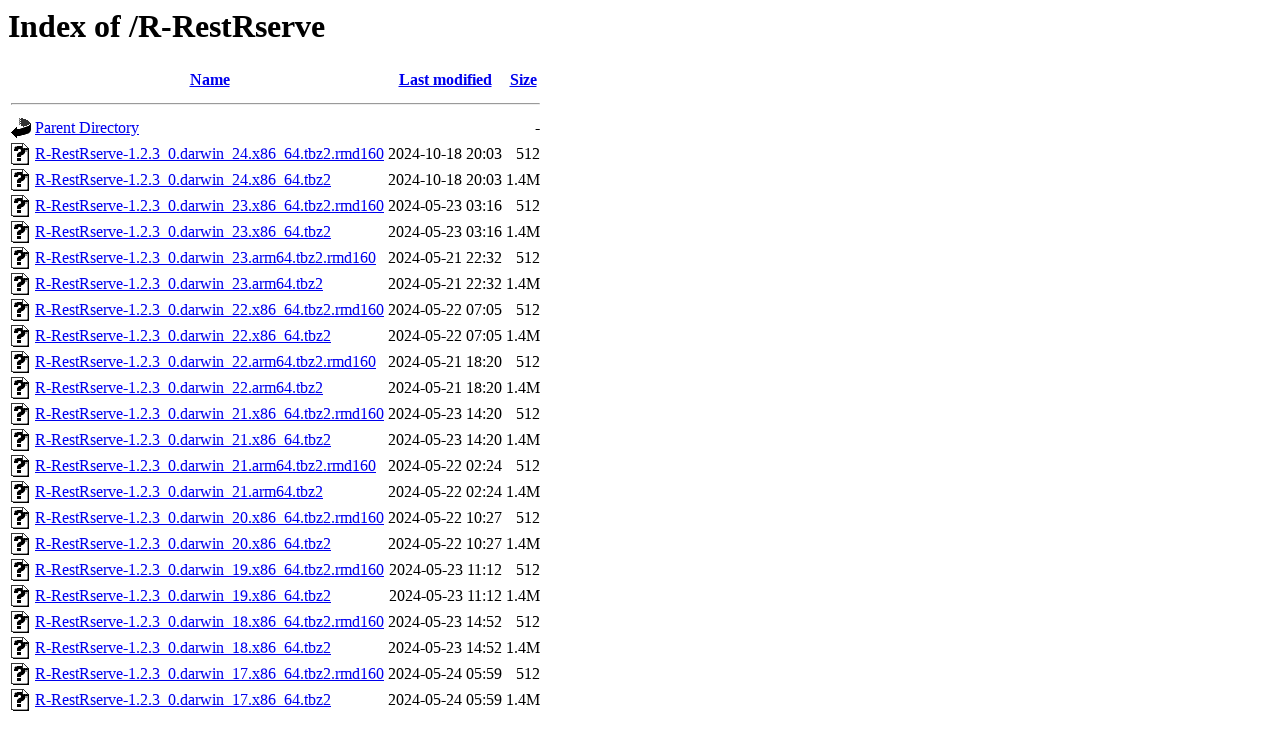

--- FILE ---
content_type: text/html;charset=UTF-8
request_url: https://packages.macports.org/R-RestRserve/?C=N;O=D
body_size: 646
content:
<!DOCTYPE HTML PUBLIC "-//W3C//DTD HTML 3.2 Final//EN">
<html>
 <head>
  <title>Index of /R-RestRserve</title>
 </head>
 <body>
<h1>Index of /R-RestRserve</h1>
  <table>
   <tr><th valign="top"><img src="/icons/blank.gif" alt="[ICO]"></th><th><a href="?C=N;O=A">Name</a></th><th><a href="?C=M;O=A">Last modified</a></th><th><a href="?C=S;O=A">Size</a></th></tr>
   <tr><th colspan="4"><hr></th></tr>
<tr><td valign="top"><a href="/"><img src="/icons/back.gif" alt="[PARENTDIR]"></a></td><td><a href="/">Parent Directory</a></td><td>&nbsp;</td><td align="right">  - </td></tr>
<tr><td valign="top"><a href="R-RestRserve-1.2.3_0.darwin_24.x86_64.tbz2.rmd160"><img src="/icons/unknown.gif" alt="[   ]"></a></td><td><a href="R-RestRserve-1.2.3_0.darwin_24.x86_64.tbz2.rmd160">R-RestRserve-1.2.3_0.darwin_24.x86_64.tbz2.rmd160</a></td><td align="right">2024-10-18 20:03  </td><td align="right">512 </td></tr>
<tr><td valign="top"><a href="R-RestRserve-1.2.3_0.darwin_24.x86_64.tbz2"><img src="/icons/unknown.gif" alt="[   ]"></a></td><td><a href="R-RestRserve-1.2.3_0.darwin_24.x86_64.tbz2">R-RestRserve-1.2.3_0.darwin_24.x86_64.tbz2</a></td><td align="right">2024-10-18 20:03  </td><td align="right">1.4M</td></tr>
<tr><td valign="top"><a href="R-RestRserve-1.2.3_0.darwin_23.x86_64.tbz2.rmd160"><img src="/icons/unknown.gif" alt="[   ]"></a></td><td><a href="R-RestRserve-1.2.3_0.darwin_23.x86_64.tbz2.rmd160">R-RestRserve-1.2.3_0.darwin_23.x86_64.tbz2.rmd160</a></td><td align="right">2024-05-23 03:16  </td><td align="right">512 </td></tr>
<tr><td valign="top"><a href="R-RestRserve-1.2.3_0.darwin_23.x86_64.tbz2"><img src="/icons/unknown.gif" alt="[   ]"></a></td><td><a href="R-RestRserve-1.2.3_0.darwin_23.x86_64.tbz2">R-RestRserve-1.2.3_0.darwin_23.x86_64.tbz2</a></td><td align="right">2024-05-23 03:16  </td><td align="right">1.4M</td></tr>
<tr><td valign="top"><a href="R-RestRserve-1.2.3_0.darwin_23.arm64.tbz2.rmd160"><img src="/icons/unknown.gif" alt="[   ]"></a></td><td><a href="R-RestRserve-1.2.3_0.darwin_23.arm64.tbz2.rmd160">R-RestRserve-1.2.3_0.darwin_23.arm64.tbz2.rmd160</a></td><td align="right">2024-05-21 22:32  </td><td align="right">512 </td></tr>
<tr><td valign="top"><a href="R-RestRserve-1.2.3_0.darwin_23.arm64.tbz2"><img src="/icons/unknown.gif" alt="[   ]"></a></td><td><a href="R-RestRserve-1.2.3_0.darwin_23.arm64.tbz2">R-RestRserve-1.2.3_0.darwin_23.arm64.tbz2</a></td><td align="right">2024-05-21 22:32  </td><td align="right">1.4M</td></tr>
<tr><td valign="top"><a href="R-RestRserve-1.2.3_0.darwin_22.x86_64.tbz2.rmd160"><img src="/icons/unknown.gif" alt="[   ]"></a></td><td><a href="R-RestRserve-1.2.3_0.darwin_22.x86_64.tbz2.rmd160">R-RestRserve-1.2.3_0.darwin_22.x86_64.tbz2.rmd160</a></td><td align="right">2024-05-22 07:05  </td><td align="right">512 </td></tr>
<tr><td valign="top"><a href="R-RestRserve-1.2.3_0.darwin_22.x86_64.tbz2"><img src="/icons/unknown.gif" alt="[   ]"></a></td><td><a href="R-RestRserve-1.2.3_0.darwin_22.x86_64.tbz2">R-RestRserve-1.2.3_0.darwin_22.x86_64.tbz2</a></td><td align="right">2024-05-22 07:05  </td><td align="right">1.4M</td></tr>
<tr><td valign="top"><a href="R-RestRserve-1.2.3_0.darwin_22.arm64.tbz2.rmd160"><img src="/icons/unknown.gif" alt="[   ]"></a></td><td><a href="R-RestRserve-1.2.3_0.darwin_22.arm64.tbz2.rmd160">R-RestRserve-1.2.3_0.darwin_22.arm64.tbz2.rmd160</a></td><td align="right">2024-05-21 18:20  </td><td align="right">512 </td></tr>
<tr><td valign="top"><a href="R-RestRserve-1.2.3_0.darwin_22.arm64.tbz2"><img src="/icons/unknown.gif" alt="[   ]"></a></td><td><a href="R-RestRserve-1.2.3_0.darwin_22.arm64.tbz2">R-RestRserve-1.2.3_0.darwin_22.arm64.tbz2</a></td><td align="right">2024-05-21 18:20  </td><td align="right">1.4M</td></tr>
<tr><td valign="top"><a href="R-RestRserve-1.2.3_0.darwin_21.x86_64.tbz2.rmd160"><img src="/icons/unknown.gif" alt="[   ]"></a></td><td><a href="R-RestRserve-1.2.3_0.darwin_21.x86_64.tbz2.rmd160">R-RestRserve-1.2.3_0.darwin_21.x86_64.tbz2.rmd160</a></td><td align="right">2024-05-23 14:20  </td><td align="right">512 </td></tr>
<tr><td valign="top"><a href="R-RestRserve-1.2.3_0.darwin_21.x86_64.tbz2"><img src="/icons/unknown.gif" alt="[   ]"></a></td><td><a href="R-RestRserve-1.2.3_0.darwin_21.x86_64.tbz2">R-RestRserve-1.2.3_0.darwin_21.x86_64.tbz2</a></td><td align="right">2024-05-23 14:20  </td><td align="right">1.4M</td></tr>
<tr><td valign="top"><a href="R-RestRserve-1.2.3_0.darwin_21.arm64.tbz2.rmd160"><img src="/icons/unknown.gif" alt="[   ]"></a></td><td><a href="R-RestRserve-1.2.3_0.darwin_21.arm64.tbz2.rmd160">R-RestRserve-1.2.3_0.darwin_21.arm64.tbz2.rmd160</a></td><td align="right">2024-05-22 02:24  </td><td align="right">512 </td></tr>
<tr><td valign="top"><a href="R-RestRserve-1.2.3_0.darwin_21.arm64.tbz2"><img src="/icons/unknown.gif" alt="[   ]"></a></td><td><a href="R-RestRserve-1.2.3_0.darwin_21.arm64.tbz2">R-RestRserve-1.2.3_0.darwin_21.arm64.tbz2</a></td><td align="right">2024-05-22 02:24  </td><td align="right">1.4M</td></tr>
<tr><td valign="top"><a href="R-RestRserve-1.2.3_0.darwin_20.x86_64.tbz2.rmd160"><img src="/icons/unknown.gif" alt="[   ]"></a></td><td><a href="R-RestRserve-1.2.3_0.darwin_20.x86_64.tbz2.rmd160">R-RestRserve-1.2.3_0.darwin_20.x86_64.tbz2.rmd160</a></td><td align="right">2024-05-22 10:27  </td><td align="right">512 </td></tr>
<tr><td valign="top"><a href="R-RestRserve-1.2.3_0.darwin_20.x86_64.tbz2"><img src="/icons/unknown.gif" alt="[   ]"></a></td><td><a href="R-RestRserve-1.2.3_0.darwin_20.x86_64.tbz2">R-RestRserve-1.2.3_0.darwin_20.x86_64.tbz2</a></td><td align="right">2024-05-22 10:27  </td><td align="right">1.4M</td></tr>
<tr><td valign="top"><a href="R-RestRserve-1.2.3_0.darwin_19.x86_64.tbz2.rmd160"><img src="/icons/unknown.gif" alt="[   ]"></a></td><td><a href="R-RestRserve-1.2.3_0.darwin_19.x86_64.tbz2.rmd160">R-RestRserve-1.2.3_0.darwin_19.x86_64.tbz2.rmd160</a></td><td align="right">2024-05-23 11:12  </td><td align="right">512 </td></tr>
<tr><td valign="top"><a href="R-RestRserve-1.2.3_0.darwin_19.x86_64.tbz2"><img src="/icons/unknown.gif" alt="[   ]"></a></td><td><a href="R-RestRserve-1.2.3_0.darwin_19.x86_64.tbz2">R-RestRserve-1.2.3_0.darwin_19.x86_64.tbz2</a></td><td align="right">2024-05-23 11:12  </td><td align="right">1.4M</td></tr>
<tr><td valign="top"><a href="R-RestRserve-1.2.3_0.darwin_18.x86_64.tbz2.rmd160"><img src="/icons/unknown.gif" alt="[   ]"></a></td><td><a href="R-RestRserve-1.2.3_0.darwin_18.x86_64.tbz2.rmd160">R-RestRserve-1.2.3_0.darwin_18.x86_64.tbz2.rmd160</a></td><td align="right">2024-05-23 14:52  </td><td align="right">512 </td></tr>
<tr><td valign="top"><a href="R-RestRserve-1.2.3_0.darwin_18.x86_64.tbz2"><img src="/icons/unknown.gif" alt="[   ]"></a></td><td><a href="R-RestRserve-1.2.3_0.darwin_18.x86_64.tbz2">R-RestRserve-1.2.3_0.darwin_18.x86_64.tbz2</a></td><td align="right">2024-05-23 14:52  </td><td align="right">1.4M</td></tr>
<tr><td valign="top"><a href="R-RestRserve-1.2.3_0.darwin_17.x86_64.tbz2.rmd160"><img src="/icons/unknown.gif" alt="[   ]"></a></td><td><a href="R-RestRserve-1.2.3_0.darwin_17.x86_64.tbz2.rmd160">R-RestRserve-1.2.3_0.darwin_17.x86_64.tbz2.rmd160</a></td><td align="right">2024-05-24 05:59  </td><td align="right">512 </td></tr>
<tr><td valign="top"><a href="R-RestRserve-1.2.3_0.darwin_17.x86_64.tbz2"><img src="/icons/unknown.gif" alt="[   ]"></a></td><td><a href="R-RestRserve-1.2.3_0.darwin_17.x86_64.tbz2">R-RestRserve-1.2.3_0.darwin_17.x86_64.tbz2</a></td><td align="right">2024-05-24 05:59  </td><td align="right">1.4M</td></tr>
   <tr><th colspan="4"><hr></th></tr>
</table>
<address>Apache/2.4.58 (Ubuntu) Server at packages.macports.org Port 443</address>
</body></html>
